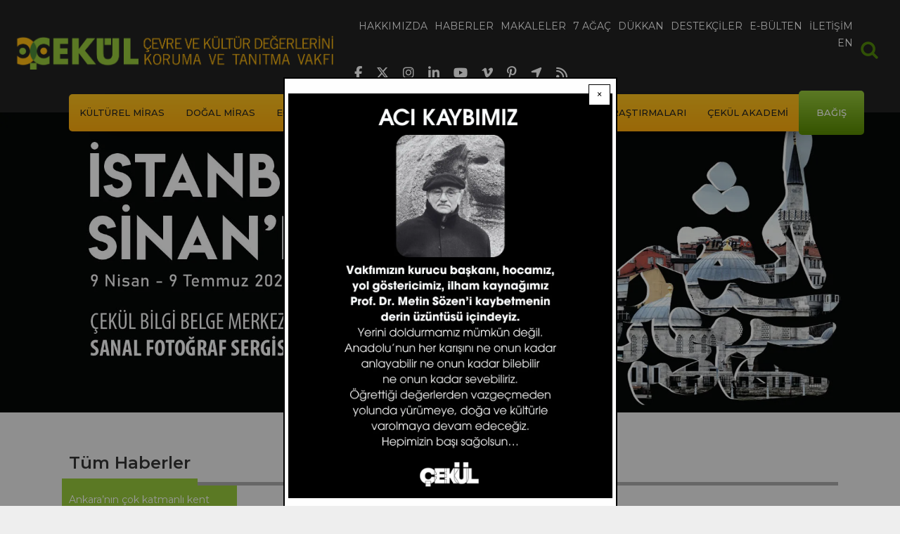

--- FILE ---
content_type: text/html; charset=UTF-8
request_url: https://www.cekulvakfi.org.tr/haber/istanbulun-sinani-fotograf-sergisi-sanal-galeride-aciliyor
body_size: 12023
content:
<!DOCTYPE html>
<html lang="tr" dir="ltr" prefix="og: https://ogp.me/ns#">
  <head>
    <meta charset="utf-8" />
<script async src="https://www.googletagmanager.com/gtag/js?id=UA-25595359-1"></script>
<script>window.dataLayer = window.dataLayer || [];function gtag(){dataLayer.push(arguments)};gtag("js", new Date());gtag("set", "developer_id.dMDhkMT", true);gtag("config", "UA-25595359-1", {"groups":"default","anonymize_ip":true,"page_placeholder":"PLACEHOLDER_page_path","allow_ad_personalization_signals":false});gtag("config", "G-S04BYYM3JH", {"groups":"default","page_placeholder":"PLACEHOLDER_page_location","allow_ad_personalization_signals":false});</script>
<meta name="description" content="&quot;İSTANBUL’UN SİNAN’I  FOTOĞRAF SERGİSİ SANAL GALERİDE AÇILIYOR&quot; İstanbul’un simge değerlerinden Mimar Sinan’ın, İstanbul’daki eserlerinden oluşan fotoğraf sergisi, 9 Nisan Cumartesi günü açılıyor. ÇEKÜL Vakfı Bilgi Belge Merkezi tarafından düzenlenen sanal sergide, Hakan Hatay’ın fotoğraflarından oluşan bir seçki yer alacak." />
<meta name="abstract" content="Sergi 9 Nisan&#039;da bağlantıdaki sayfa üzerinden ziyarete açılacaktır." />
<meta name="keywords" content="İstanbul&#039;un Sinan&#039;ı,sergi,mimar Sinan,Büyük Sinan,Sinana Saygı,Mimar Sinan Sergisi,Mimar Sinan Eserleri Sergisi,Metaverse Sergi,Metaverse,ÇEKÜL Bilgi Belge Merkezi,Mimar Sinan Araştırmaları" />
<meta name="robots" content="index, follow" />
<link rel="canonical" href="https://www.cekulvakfi.org.tr/haber/istanbulun-sinani-fotograf-sergisi-sanal-galeride-aciliyor" />
<meta name="referrer" content="no-referrer" />
<meta name="rights" content="ÇEKÜL Vakfı" />
<meta property="og:url" content="https://www.cekulvakfi.org.tr/haber/istanbulun-sinani-fotograf-sergisi-sanal-galeride-aciliyor" />
<meta property="og:title" content="İstanbul&#039;un Sinan&#039;ı Fotoğraf Sergisi Sanal Galeride Açılıyor" />
<meta property="og:description" content="Sergi 9 Nisan&#039;da bağlantıdaki sayfa üzerinden ziyarete açılacaktır." />
<meta property="og:updated_time" content="Per, 04/07/2022 - 14:33" />
<meta name="twitter:card" content="summary_large_image" />
<meta name="twitter:description" content="Sergi 9 Nisan&#039;da bağlantıdaki sayfa üzerinden ziyarete açılacaktır." />
<meta name="twitter:site" content="@cekulvakfi" />
<meta name="twitter:title" content="İstanbul&#039;un Sinan&#039;ı Fotoğraf Sergisi Sanal Galeride Açılıyor" />
<meta name="twitter:site:id" content="235624625" />
<meta name="twitter:creator:id" content="235624625" />
<meta name="twitter:creator" content="@cekulvakfi" />
<meta name="twitter:image:alt" content="İstanbul&#039;un Sinan&#039;ı Fotoğraf Sergisi Sanal Galeride Açılıyor" />
<meta name="Generator" content="Drupal 10 (https://www.drupal.org)" />
<meta name="MobileOptimized" content="width" />
<meta name="HandheldFriendly" content="true" />
<meta name="viewport" content="width=device-width, initial-scale=1, shrink-to-fit=no" />
<meta http-equiv="x-ua-compatible" content="ie=edge" />
<link rel="icon" href="/themes/custom/oirrab/images/mini-logo.png" type="image/png" />
<script>window.a2a_config=window.a2a_config||{};a2a_config.callbacks=[];a2a_config.overlays=[];a2a_config.templates={};</script>

    <title>İstanbul&#039;un Sinan&#039;ı Fotoğraf Sergisi Sanal Galeride Açılıyor | ÇEKÜL</title>
    <link rel="stylesheet" media="all" href="/sites/default/files/css/css_je67J5B6gg2NpWOdfiHeD-2sjeZAa1jMhIpJEvxrdAc.css?delta=0&amp;language=tr&amp;theme=oirrab&amp;include=[base64]" />
<link rel="stylesheet" media="all" href="/sites/default/files/css/css_MJ5GN9N1zwigo7_ahTQVuD0EeVX9haa3-GF2mAUUji4.css?delta=1&amp;language=tr&amp;theme=oirrab&amp;include=[base64]" />
<link rel="stylesheet" media="all" href="//cdnjs.cloudflare.com/ajax/libs/font-awesome/6.6.0/css/all.min.css" />
<link rel="stylesheet" media="all" href="/sites/default/files/css/css_ozCzlTa9kP4ql7A0_ZPEZJvIfQ0KD4guVOyPe6oLUPg.css?delta=3&amp;language=tr&amp;theme=oirrab&amp;include=[base64]" />

    
  </head>
  <body class="layout-one-sidebar layout-sidebar-first page-node-2509 path-node node--type-article">
    <a href="#main-content" class="visually-hidden-focusable">
      Ana içeriğe atla
    </a>
    
      <div class="dialog-off-canvas-main-canvas" data-off-canvas-main-canvas>
    
<div id="page-wrapper">
  <div id="page">
        <header id="header" class="header" role="banner" aria-label="Site Başlığı">
                        <nav class="navbar navbar-dark navbar-expand-md cekul-header" id="navbar-main">
                  <a href="/" title="Ana Sayfa" rel="home" class="navbar-brand">
          <img src="/themes/custom/oirrab/images/Cekul_Logo.png" alt="Ana Sayfa" class="img-fluid d-inline-block align-top" />
      </a>


                              <div class="primary-menu-container">
                  <div class="button-collapse-container">
                    <button class="navbar-toggler collapsed" type="button" data-bs-toggle="collapse" data-bs-target="#CollapsingNavbar" aria-controls="CollapsingNavbar" aria-expanded="false" aria-label="Toggle navigation"><span class="navbar-toggler-icon"></span></button>
                  </div>
                  <div class="collapse navbar-collapse justify-content-end" id="CollapsingNavbar">
                      <nav role="navigation" aria-labelledby="block-oirrab-main-menu-menu" id="block-oirrab-main-menu" class="block block-menu navigation menu--main">
            
  <h2 class="visually-hidden" id="block-oirrab-main-menu-menu">Ana gezinti menüsü</h2>
  

        
							<ul class="clearfix nav navbar-nav">
				    			<li>
				<a href="/hakkimizda">
					<span data-hover="Hakkımızda">Hakkımızda</span>
				</a>
			</li>
		    			<li>
				<a href="/haberler">
					<span data-hover="Haberler">Haberler</span>
				</a>
			</li>
		    			<li>
				<a href="/makaleler">
					<span data-hover="Makaleler">Makaleler</span>
				</a>
			</li>
		    			<li>
				<a href="https://7agac.cekulvakfi.org.tr/">
					<span data-hover="7 Ağaç">7 Ağaç</span>
				</a>
			</li>
		    			<li>
				<a href="/proje/cekul-dukkan">
					<span data-hover="Dükkan">Dükkan</span>
				</a>
			</li>
		    			<li>
				<a href="/destekcilerimiz">
					<span data-hover="Destekçiler">Destekçiler</span>
				</a>
			</li>
		    			<li>
				<a href="/bultenkayit">
					<span data-hover="E-Bülten">E-Bülten</span>
				</a>
			</li>
		    			<li>
				<a href="/iletisim">
					<span data-hover="İletişim">İletişim</span>
				</a>
			</li>
		    			<li>
				<a href="/we-exist-through-nature-and-culture">
					<span data-hover="EN">EN</span>
				</a>
			</li>
					</ul>
	


  </nav>


                  </div>
                  <div class="header-social-media">
                    <ul>
                      <li>
                        <a href="https://www.facebook.com/cekulvakfi" target="_blank">
                          <i class="fab fa-facebook-f"></i>
                        </a>
                      </li>
                      <li>
                        <a href="https://twitter.com/cekulvakfi" target="_blank">
                          <i class="fab fa-x-twitter"></i>
                        </a>
                      </li>
                      <li>
                        <a href="https://www.instagram.com/cekul/" target="_blank">
                          <i class="fab fa-instagram"></i>
                        </a>
                      </li>
                      <li>
                        <a href="https://www.linkedin.com/company/cekulvakfi/" target="_blank">
                          <i class="fab fa-linkedin-in"></i>
                        </a>
                      </li>
                      <li>
                        <a href="https://www.youtube.com/c/%C3%87EK%C3%9CLVakf%C4%B1" target="_blank">
                          <i class="fab fa-youtube"></i>
                        </a>
                      </li>
                      <li>
                        <a href="https://vimeo.com/cekulvakfi" target="_blank">
                          <i class="fab fa-vimeo-v"></i>
                        </a>
                      </li>
                      <li>
                        <a href="https://tr.pinterest.com/cekulvakfi/" target="_blank">
                          <i class="fab fa-pinterest-p"></i>
                        </a>
                      </li>
                      <li>
                        <a href="https://www.google.com/search?q=cekulvakfimerkez" target="_blank">
                          <i class="fas fa-location-arrow"></i>
                        </a>
                      </li>
                      <li>
                        <a href="https://www.cekulvakfi.org.tr/rss" target="_blank">
                          <i class="fas fa-rss"></i>
                        </a>
                      </li>
                    </ul>
                  </div>
                </div>
                            <div class="main-search">
                <form action="/search/node" id="header-small-search" method="get">
                  <label for="searchcss" class="visually-hidden">Arama</label>
                  <input type="search" id="searchcss" name="keys" aria-label="Arama" placeholder="Arama">
                    <div pseudo="-webkit-input-placeholder" id="placeholder" style="display: none !important;">Arama</div>
                    <div id="text-field-container" pseudo="-webkit-textfield-decoration-container" style="unicode-bidi: normal;">
                      <div id="editing-view-port"><div>
                        </div></div>
                      <div pseudo="-webkit-search-cancel-button" id="search-clear" style="opacity: 0; pointer-events: none;"></div>
                    </div>
                  </input>
                </form>
              </div>
          </nav>
                          <nav class="navbar navbar-dark bg-transparent cekul-secondary-menu-container container " id="navbar-top">
            <div class="cekul-secondary-menu">
              <div class="button-secondary-container">
                <button class="navbar-toggler collapsed" type="button" data-bs-toggle="collapse" data-bs-target="#CollapsingSecondaryNavbar" aria-controls="CollapsingSecondaryNavbar" aria-expanded="false" aria-label="Toggle navigation"><span class="toggler">☰ Menü</span></button>
              </div>
              <div class="cekul-secondary-menu-inner collapse navbar-collapse justify-content-end" id="CollapsingSecondaryNavbar">
                  <nav role="navigation" aria-labelledby="block-oirrab-projeler-2-menu" id="block-oirrab-projeler-2" class="block block-menu navigation menu--menu-projeler-menusu">
            
  <h2 class="visually-hidden" id="block-oirrab-projeler-2-menu">Projeler</h2>
  

        
                  <ul class="clearfix nav" data-component-id="bootstrap_barrio:menu">
                    <li class="nav-item menu-item--collapsed">
                <a href="/proje/cekulun-kulturel-miras-anlayisi" class="nav-link nav-link--proje-cekulun-kulturel-miras-anlayisi" data-drupal-link-system-path="node/902">Kültürel Miras</a>
              </li>
                <li class="nav-item menu-item--collapsed">
                <a href="/proje/cekulun-dogal-miras-anlayisi" class="nav-link nav-link--proje-cekulun-dogal-miras-anlayisi" data-drupal-link-system-path="node/916">Doğal Miras</a>
              </li>
                <li class="nav-item menu-item--collapsed">
                <a href="/proje/cekul-bilgi-agaci" class="nav-link nav-link--proje-cekul-bilgi-agaci" data-drupal-link-system-path="node/923">Eğitim</a>
              </li>
                <li class="nav-item menu-item--collapsed">
                <a href="/proje/cekul-ve-orgutlenme" class="nav-link nav-link--proje-cekul-ve-orgutlenme" data-drupal-link-system-path="node/924">Örgütlenme</a>
              </li>
                <li class="nav-item menu-item--collapsed">
                <a href="/proje/cekul-bilgi-belge-merkezi" class="nav-link nav-link--proje-cekul-bilgi-belge-merkezi" data-drupal-link-system-path="node/943">Bilgi Belge Merkezi</a>
              </li>
                <li class="nav-item menu-item--collapsed">
                <a href="/proje/anadolu-arastirmalari" class="nav-link nav-link--proje-anadolu-arastirmalari" data-drupal-link-system-path="node/900">Anadolu Araştırmaları</a>
              </li>
                <li class="nav-item menu-item--collapsed">
                <a href="/proje/cekul-akademi" class="nav-link nav-link--proje-cekul-akademi" data-drupal-link-system-path="node/1128">ÇEKÜL Akademi</a>
              </li>
                <li class="nav-item">
                <a href="/bagis" class="last nav-link nav-link--bagis" target="_self" data-drupal-link-system-path="node/1779">Bağış</a>
              </li>
        </ul>
  



  </nav>


              </div>
            </div>
          </nav>
                  </header>
          <div class="highlighted">
        <aside class="container section clearfix" role="complementary">
            <div data-drupal-messages-fallback class="hidden"></div>


        </aside>
      </div>
        <div id="main-wrapper" class="layout-main-wrapper clearfix">
              <div id="main" class="main-container">
          <div class="row-offcanvas row-offcanvas-left clearfix">
            <div class="hero-image-container">
                                                                              <img src="/sites/default/files/styles/1920x640/public/istanbulun-sinani-fotograf-sergisi-sanal-galeride-aciliyor.jpg.webp?itok=ToIzFWQb" alt="İstanbul&#039;un Sinan&#039;ı Fotoğraf Sergisi Sanal Galeride Açılıyor" />
                          </div>
            <div class="node-main-container container-lg">
              <div class="row row-offcanvas row-offcanvas-left clearfix">
                <main class="main-content node-main-col col-lg-9 order-lg-3" id="content" role="main">
                  <section class="section">
                    <a href="#main-content" id="main-content" tabindex="-1"></a>
                      <div class="main-content-container">
                        <div class="node-page-content-row row">
                          <div class="node-page-content-col col">
                              

<article data-history-node-id="2509" class="node node--type-article node--view-mode-full clearfix">
  <header>
    
      <h1 class="node__title">
        <span class="field field--name-title field--type-string field--label-hidden">İstanbul&#039;un Sinan&#039;ı Fotoğraf Sergisi Sanal Galeride Açılıyor</span>

      </h1>
    
      <div class="node__meta">
        23.03.2022
        
      </div>
  </header>
  <div class="node__content clearfix">
          <div class="node-body">
            <div class="clearfix text-formatted field field--name-body field--type-text-with-summary field--label-hidden field__item"><p><a href="https://www.cekulvakfi.org.tr/proje/istanbulun-sinani-sanal-fotograf-sergisi" target="_blank"><u><strong>Sergi 9 Nisan'da bağlantıdaki sayfa üzerinden ziyarete açılacaktır.</strong></u></a></p>

<p><iframe frameborder="0" height="315" src="https://www.youtube.com/embed/6tjJXLL90RM" title="YouTube video player" width="560"></iframe></p>

<p><strong>İstanbul’un simge değerlerinden Mimar Sinan’ın, İstanbul’daki eserlerinden oluşan fotoğraf sergisi, 9 Nisan Cumartesi günü açılıyor. ÇEKÜL Vakfı Bilgi Belge Merkezi tarafından düzenlenen sanal sergide, Hakan Hatay’ın fotoğraflarından oluşan bir seçki yer alacak. </strong></p>

<p><strong>Metaverse üzerindeki ilk Mimar Sinan fotoğraf sergisi 9 Nisan’da açılıyor. Sergi, ÇEKÜL Vakfı Bilgi Belge Merkezinin www.cekulvakfi.org.tr adresindeki sayfasında yayınlanacak sanal galeri linki ile herkesin erişimine açık ve ücretsiz olarak izlenebilecek.</strong></p>

<p>Sadece ait olduğu döneme değil yüzyıllara damgasını vuran, Osmanlı İmparatorluğunun sayısız kentinde köprü, cami, medrese, han, kervansaray gibi pek çok esere imza atan Mimar Sinan’ın İstanbul’daki eserlerinin fotoğrafları, ÇEKÜL Vakfı Bilgi Belge Merkezinin düzenlediği sanal bir sergiyle 9 Nisan Mimar Sinan’ı Anma ve Mimarlar Gününde izleyiciyle buluşacak.&nbsp; Mimar Sinan’ın İstanbul’daki eserleri, sergide dört gezi rotası eşliğinde anlatılacak. Beşiktaş’tan Üsküdar’a, Sultanahmet’ten Azapkapı’ya, Haseki’den Haliç kıyılarına ve su yapılarına toplam 37 eserin, 45 fotoğrafı yer alacak.</p>

<p>1990 yılında ÇEKÜL Vakfının Mimar Sinan’ın simge isminden yola çıkarak başlattığı “Sinan’a Saygı Projesi”; ÇEKÜL Bilgi Belge Merkezi çatısı altında oluşturulan koleksiyon, Mimar Sinan’la ilgili kitapların yer aldığı kitaplık, tüm eserlerinin fotoğraf ve bilgilerini içeren web sitesi ile devam ediyor. Anadolu’dan Balkanlara uzanan gezi rotaları ve sergiye konu olan Hakan Hatay’ın fotoğrafları da bu koleksiyonun önemli bir parçası olarak öne çıkıyor.&nbsp;</p>

<h2><strong>Metaverse üzerindeki ilk Mimar Sinan fotoğraf sergisi</strong></h2>

<p>9 Nisan’da, ÇEKÜL Vakfı Bilgi Belge Merkezinin <a href="https://www.cekulvakfi.org.tr" style="color:#0563c1; text-decoration:underline">www.cekulvakfi.org.tr</a> adresindeki sayfasından sanal galerinin linki herkesin erişimine ücretsiz olarak açılacak. <strong>Metaverse üzerindeki ilk Mimar Sinan fotoğraf sergisi olma özelliği taşıyan İstanbul’un Sinan’ı, 3 boyutlu gözlükle de gezilebiliyor. Sergi, izleyicilerini sanal serginin rehberliğinde kent sokaklarına davet ederken, Metaverse evreninde yaratılan rotalar aracılığıyla, eserlerin yüzyıllar öncesinde kentle kurduğu organik ilişkinin günümüzdeki anlam coğrafyasının araştırılmasına da olanak sunuyor. </strong>Sergide, çarpık kentleşmenin Mimar Sinan eserlerine etkisinin sanal ortamda deneyimlenmesi hedefleniyor. İstanbul silüetinin mihenk taşı olan bu eserlerin tarihçesi ve günümüzdeki durumlarının anlatıldığı açıklama metinlerine bir sesli rehber de eşlik ediyor. Sergi sonunda yer alan ankette izleyicilerden deneyimlerini paylaşmaları isteniyor.&nbsp;&nbsp;</p>

<p>Sergideki fotoğraflardan hazırlanan posterlere ise ÇEKÜL Vakfının online mağazası olan ÇEKÜL Dükkandan (<a href="http://www.cekuldukkan.org" style="color:#0563c1; text-decoration:underline">www.cekuldukkan.org</a>) ulaşmak mümkün. İzleyiciler, poster baskılardan satın alarak ÇEKÜL Bilgi Belge Merkezi koleksiyonunun zenginleşmesine katkıda bulunabilecek.</p>

<p><strong>ÇEKÜL BİLGİ BELGE MERKEZİ HAKKINDA:</strong></p>

<p>ÇEKÜL Anadolu Araştırmaları bünyesinde yer alan Bilgi ve Belge Merkezi, Türkiye'nin doğa, tarih, mimarlık ve kültür alanında uzmanlaşmış arşiv, kütüphane, araştırma, eğitim ve yayın birimidir. ÇEKÜL Vakfı Koleksiyonu, Sinan’a Saygı Kitaplığı, Anadolu Kent Arşivi ve Prof. Dr. Metin Sözen Özel Arşivi olmak üzere 4 bölümden oluşan Bilgi Belge Merkezinde, sayısı 56 bine ulaşan materyal bulunuyor. ÇEKÜL Bilgi Belge Merkezi arşivcilik, kütüphanecilik ve bibliyografik danışma hizmetleri ile çevre ve kültür alanında yapılacak çalışmalarda Türkiye’nin önde gelen başvuru merkezlerindendir. <a href="https://www.cekulvakfi.org.tr/proje/bilgi-belge-merkezi" style="color:#0563c1; text-decoration:underline">https://www.cekulvakfi.org.tr/proje/bilgi-belge-merkezi</a></p>

<p><strong>SİNAN’A SAYGI PROJESİ KOLEKSİYONU</strong></p>

<p>Mimar Sinan’ın simge isminden hareketle hazırlanan projenin koleksiyonunda, yazmalarda adı geçen 400’den fazla eseri içeren Mimar Sinan Envanteri bulunuyor. Koleksiyon, ÇEKÜL Bilgi Belge Merkezinin en önemli koleksiyonlarından biridir. Mimar Sinan’ın hayatı ve eserlerini inceleyen kitap, makale ve fotoğraflardan oluşur.</p>

<p><span style="font-size:11pt"><span style="font-family:&quot;Calibri&quot;,sans-serif"><a href="http://katalogtarama.cekulvakfi.org.tr/" style="color:#0563c1; text-decoration:underline">http://katalogtarama.cekulvakfi.org.tr/</a> </span></span></p>

<p>&nbsp;</p>

<p>&nbsp;</p>

<p>&nbsp;</p>
</div>
      </div>
               
    

<span class="a2a_kit a2a_kit_size_32 addtoany_list" data-a2a-url="https://www.cekulvakfi.org.tr/haber/istanbulun-sinani-fotograf-sergisi-sanal-galeride-aciliyor" data-a2a-title="İstanbul&#039;un Sinan&#039;ı Fotoğraf Sergisi Sanal Galeride Açılıyor"><a class="a2a_button_facebook"></a><a class="a2a_button_x"></a><a class="a2a_button_linkedin"></a></span>

  </div>
</article>


                          </div>
                        </div>
                      </div>
                  </section>
                </main>
                <div class="node-list-header-container col-lg-12 order-lg-1">
                  <div class="node-list-header-row row">
                    <div class="node-list-header-col col">
                      <div class="node-list-header">
                        <h2 class="node-list-header-text">Tüm Haberler</h2>
                      </div>
                    </div>
                  </div>
                </div>
                                  <div class="sidebar_first sidebar order-lg-2 node-sidebar col-lg-3" id="sidebar_first">
                    <aside class="section" role="complementary">
                        <div class="views-element-container block block-views block-views-blocknews-block-4" id="block-oirrab-views-block-news-block-4">
  
    
      <div class="content">
      <div><div class="views-list view view-news view-id-news view-display-id-block_4 js-view-dom-id-46973806716239c14f771cd06f9936120f02b20b8d4ad6b97e6ac736390a8293">
  
    
      
      <div class="view-content">
          <div class="views-row">
    <div class="views-field views-field-nothing"><span class="field-content"><div class="last-news-list-container">
   <a href="/haber/ankaranin-cok-katmanli-kent-yapisinda-koruma">
      <h3 class="last-news-list-title">Ankara’nın çok katmanlı kent yapısında koruma</h3>
      <div class="last-news-list-date"><time datetime="2025-12-19T16:06:59+03:00" class="datetime">19.12.2025</time>
</div>
   </a>
</div>
</span></div>
  </div>
    <div class="views-row">
    <div class="views-field views-field-nothing"><span class="field-content"><div class="last-news-list-container">
   <a href="/haber/cocuklar-doga-atolyelerinde-bulustu">
      <h3 class="last-news-list-title">Çocuklar doğa atölyelerinde buluştu</h3>
      <div class="last-news-list-date"><time datetime="2025-12-01T13:01:34+03:00" class="datetime">01.12.2025</time>
</div>
   </a>
</div>
</span></div>
  </div>
    <div class="views-row">
    <div class="views-field views-field-nothing"><span class="field-content"><div class="last-news-list-container">
   <a href="/haber/mentesede-tarihi-kentler-birligi-alan-egitimi">
      <h3 class="last-news-list-title">Menteşe’de Tarihi Kentler Birliği Alan Eğitimi</h3>
      <div class="last-news-list-date"><time datetime="2025-11-24T14:43:03+03:00" class="datetime">24.11.2025</time>
</div>
   </a>
</div>
</span></div>
  </div>
    <div class="views-row">
    <div class="views-field views-field-nothing"><span class="field-content"><div class="last-news-list-container">
   <a href="/haber/gaziantep-sehitkamilde-kentimin-oykusu-ogretmen-programi-basladi">
      <h3 class="last-news-list-title">Gaziantep Şehitkamil’de Kentimin Öyküsü Öğretmen Programı başladı</h3>
      <div class="last-news-list-date"><time datetime="2025-10-31T19:13:55+03:00" class="datetime">31.10.2025</time>
</div>
   </a>
</div>
</span></div>
  </div>
    <div class="views-row">
    <div class="views-field views-field-nothing"><span class="field-content"><div class="last-news-list-container">
   <a href="/haber/cekul-gelecek-akademisi-edirnede">
      <h3 class="last-news-list-title">ÇEKÜL Gelecek Akademisi Edirne’de</h3>
      <div class="last-news-list-date"><time datetime="2025-10-31T18:45:47+03:00" class="datetime">31.10.2025</time>
</div>
   </a>
</div>
</span></div>
  </div>
    <div class="views-row">
    <div class="views-field views-field-nothing"><span class="field-content"><div class="last-news-list-container">
   <a href="/haber/cekul-kultur-elcileri-sehitkamil-kentimin-oykusu-egitim-programi-protokolu-torenle-imzalandi">
      <h3 class="last-news-list-title">ÇEKÜL Kültür Elçileri: Şehitkamil Kentimin Öyküsü eğitim programı protokolü törenle imzalandı</h3>
      <div class="last-news-list-date"><time datetime="2025-09-18T11:44:03+03:00" class="datetime">18.09.2025</time>
</div>
   </a>
</div>
</span></div>
  </div>
    <div class="views-row">
    <div class="views-field views-field-nothing"><span class="field-content"><div class="last-news-list-container">
   <a href="/haber/yanan-alanlarda-fidan-dikiminde-acele-edilmemeli">
      <h3 class="last-news-list-title">Yanan alanlarda fidan dikiminde acele edilmemeli</h3>
      <div class="last-news-list-date"><time datetime="2025-09-17T13:10:21+03:00" class="datetime">17.09.2025</time>
</div>
   </a>
</div>
</span></div>
  </div>
    <div class="views-row">
    <div class="views-field views-field-nothing"><span class="field-content"><div class="last-news-list-container">
   <a href="/haber/motorhane-kultur-agi-projesi-basariyla-tamamlandi">
      <h3 class="last-news-list-title">Motorhane Kültür Ağı Projesi başarıyla tamamlandı</h3>
      <div class="last-news-list-date"><time datetime="2025-09-15T21:09:26+03:00" class="datetime">15.09.2025</time>
</div>
   </a>
</div>
</span></div>
  </div>
    <div class="views-row">
    <div class="views-field views-field-nothing"><span class="field-content"><div class="last-news-list-container">
   <a href="/haber/selimiye-camisi-ozgun-haliyle-korunmalidir">
      <h3 class="last-news-list-title">Selimiye Camisi özgün haliyle korunmalıdır</h3>
      <div class="last-news-list-date"><time datetime="2025-09-12T16:55:44+03:00" class="datetime">12.09.2025</time>
</div>
   </a>
</div>
</span></div>
  </div>
    <div class="views-row">
    <div class="views-field views-field-nothing"><span class="field-content"><div class="last-news-list-container">
   <a href="/haber/cekul-bilgi-agacinin-ogretmen-egitimi-programlari-basliyor">
      <h3 class="last-news-list-title">ÇEKÜL Bilgi Ağacı’nın öğretmen eğitimi programları başlıyor</h3>
      <div class="last-news-list-date"><time datetime="2025-08-27T17:57:02+03:00" class="datetime">27.08.2025</time>
</div>
   </a>
</div>
</span></div>
  </div>

    </div>
  
      
								
	<nav aria-label="pagination-heading">
		<h4 id="pagination-heading" class="visually-hidden">Sayfalama</h4>
		<ul
			class="custom-pagination js-pager__items">
																																	<li class="page-item current-page-item">


													<span class="page-link">1&nbsp;/&nbsp;132</span>
												</li>
																																																																																						<li class="page-item">
					<a href="?page=1" title="Sonraki sayfaya git" rel="next"  class="page-link">
						<span aria-hidden="true">›</span>
						<span class="visually-hidden">Sonraki sayfa</span>
					</a>
				</li>
																		</ul>
	</nav>

          </div>
</div>

    </div>
  </div>


                    </aside>
                  </div>
                                                  <div class="related-list-container col-md-12 order-md-4">
                    <div class="block-title">
                      <span class="block-title-inner">İLGİLİ HABERLER</span>
                    </div>
                    <div class="list-page-list row">
                      <div class="list-page-col col">
                        <div class="views-element-container"><div class="views-list view view-news view-id-news view-display-id-block_5 js-view-dom-id-5e8fdc7943704a4881ae1e356496c7faa91908bcc83ec007104be0bd2a79f6db">
  
    
      
      <div class="view-content">
          <div class="views-row">
    <div class="views-field views-field-nothing"><span class="field-content"><div class="list-card-container">
   <a href="/haber/koramaz-vadisinde-cekul-vakfinin-izleri-agirnasta-kulturel-miras-muzeyle-bulustu">
      <div class="list-card-date"><time datetime="2025-05-18T03:10:33+03:00" class="datetime">18.05.2025</time>
</div>
      <div class="list-card-img">  <img loading="lazy" src="/sites/default/files/styles/haberler_makaleler_liste_768x384/public/2025-05/webbanner.jpg.webp?itok=MU7Tv-ay" width="768" height="384" alt="Koramaz Vadisi’nde ÇEKÜL Vakfı’nın İzleri: Ağırnas’ta Kültürel Miras Müzeyle Buluştu" class="image-style-haberler-makaleler-liste-768x384" />


</div>
      <div class="list-card-title">Koramaz Vadisi’nde ÇEKÜL Vakfı’nın İzleri: Ağırnas’ta Kültürel Miras Müzeyle Buluştu</div>
   </a>
</div>
</span></div>
  </div>
    <div class="views-row">
    <div class="views-field views-field-nothing"><span class="field-content"><div class="list-card-container">
   <a href="/haber/kutuphane-haftasinin-60inci-yilini-tarihi-cekul-evinde-birlikte-kutladik">
      <div class="list-card-date"><time datetime="2024-03-29T17:29:45+03:00" class="datetime">29.03.2024</time>
</div>
      <div class="list-card-img">  <img loading="lazy" src="/sites/default/files/styles/haberler_makaleler_liste_768x384/public/haber/kutuphane-haftasinin-60inci-yilini-tarihi-cekul-evinde-birlikte-kutladik.jpg.webp?itok=AcoG7jdN" width="768" height="384" alt="Kütüphane Haftasının 60’ıncı yılını tarihi ÇEKÜL Evi&#039;nde birlikte kutladık! " class="image-style-haberler-makaleler-liste-768x384" />


</div>
      <div class="list-card-title">Kütüphane Haftasının 60’ıncı yılını tarihi ÇEKÜL Evi&#039;nde birlikte kutladık! </div>
   </a>
</div>
</span></div>
  </div>
    <div class="views-row">
    <div class="views-field views-field-nothing"><span class="field-content"><div class="list-card-container">
   <a href="/haber/2023te-410-envanter-kaydettik">
      <div class="list-card-date"><time datetime="2024-03-01T14:59:54+03:00" class="datetime">01.03.2024</time>
</div>
      <div class="list-card-img">  <img loading="lazy" src="/sites/default/files/styles/haberler_makaleler_liste_768x384/public/haber/2023te-410-envanter-kaydettik.jpg.webp?itok=Yb6BIPKs" width="768" height="384" alt="2023’te 410 Envanter Kaydettik" class="image-style-haberler-makaleler-liste-768x384" />


</div>
      <div class="list-card-title">2023’te 410 Envanter Kaydettik</div>
   </a>
</div>
</span></div>
  </div>
    <div class="views-row">
    <div class="views-field views-field-nothing"><span class="field-content"><div class="list-card-container">
   <a href="/haber/galatasaray-universitesi-cekul-evinde">
      <div class="list-card-date"><time datetime="2023-12-12T14:19:35+03:00" class="datetime">12.12.2023</time>
</div>
      <div class="list-card-img">  <img loading="lazy" src="/sites/default/files/styles/haberler_makaleler_liste_768x384/public/haber/galatasaray-universitesi-cekul-evinde.jpg.webp?itok=HsmgEk1L" width="768" height="384" alt="Galatasaray Üniversitesi ÇEKÜL Evinde" class="image-style-haberler-makaleler-liste-768x384" />


</div>
      <div class="list-card-title">Galatasaray Üniversitesi ÇEKÜL Evinde</div>
   </a>
</div>
</span></div>
  </div>
    <div class="views-row">
    <div class="views-field views-field-nothing"><span class="field-content"><div class="list-card-container">
   <a href="/haber/sinani-yazmak">
      <div class="list-card-date"><time datetime="2023-12-02T14:45:25+03:00" class="datetime">02.12.2023</time>
</div>
      <div class="list-card-img">  <img loading="lazy" src="/sites/default/files/styles/haberler_makaleler_liste_768x384/public/haber/sinani-yazmak.jpg.webp?itok=ab7x4mLb" width="768" height="384" alt="Sinan’ı Yazmak " class="image-style-haberler-makaleler-liste-768x384" />


</div>
      <div class="list-card-title">Sinan’ı Yazmak </div>
   </a>
</div>
</span></div>
  </div>
    <div class="views-row">
    <div class="views-field views-field-nothing"><span class="field-content"><div class="list-card-container">
   <a href="/haber/kayseride-2-bin-yillik-yer-alti-sehri-bulundu">
      <div class="list-card-date"><time datetime="2023-11-14T11:49:13+03:00" class="datetime">14.11.2023</time>
</div>
      <div class="list-card-img">  <img loading="lazy" src="/sites/default/files/styles/haberler_makaleler_liste_768x384/public/haber/kayseride-2-bin-yillik-yer-alti-sehri-bulundu.jpg.webp?itok=c3LN9r2D" width="768" height="384" alt="Kayseri’de 2 Bin Yıllık Yer Altı Şehri Bulundu" class="image-style-haberler-makaleler-liste-768x384" />


</div>
      <div class="list-card-title">Kayseri’de 2 Bin Yıllık Yer Altı Şehri Bulundu</div>
   </a>
</div>
</span></div>
  </div>

    </div>
  
      
								
	<nav aria-label="pagination-heading--3">
		<h4 id="pagination-heading--3" class="visually-hidden">Sayfalama</h4>
		<ul
			class="custom-pagination js-pager__items">
																																	<li class="page-item current-page-item">


													<span class="page-link">1&nbsp;/&nbsp;6</span>
												</li>
																																																										<li class="page-item">
					<a href="?page=1" title="Sonraki sayfaya git" rel="next"  class="page-link">
						<span aria-hidden="true">›</span>
						<span class="visually-hidden">Sonraki sayfa</span>
					</a>
				</li>
																		</ul>
	</nav>

          </div>
</div>

                      </div>
                    </div>
                  </div>
                              </div>
            </div>
          </div>
        </div>
          </div>
    <footer class="site-footer">
			<div class="container">
							<div class="site-footer__top row clearfix">
					<div class="site-footer-top-col1 col-lg-7">
						<div class="site-footer-top-col1-row row">
							<div class="site-footer-top-col1-row-col1 col-md-6">  <section class="row region region-footer-first">
    <nav role="navigation" aria-labelledby="block-oirrab-footermenu1-menu" id="block-oirrab-footermenu1" class="block block-menu navigation menu--menu-footer-menu-1">
            
  <h2 class="visually-hidden" id="block-oirrab-footermenu1-menu">Footer menu 1</h2>
  

        
                  <ul class="clearfix nav" data-component-id="bootstrap_barrio:menu">
                    <li class="nav-item">
                <a href="/" class="nav-link nav-link--" data-drupal-link-system-path="&lt;front&gt;">Ana sayfa</a>
              </li>
                <li class="nav-item">
                <a href="/hakkimizda" class="nav-link nav-link--hakkimizda" data-drupal-link-system-path="node/7">Hakkımızda</a>
              </li>
                <li class="nav-item">
                <a href="/haberler" class="nav-link nav-link--haberler" data-drupal-link-system-path="haberler">Haberler</a>
              </li>
                <li class="nav-item">
                <a href="/makaleler" class="nav-link nav-link--makaleler" data-drupal-link-system-path="node/2746">Makaleler</a>
              </li>
                <li class="nav-item">
                <a href="http://www.7agac.org" class="nav-link nav-link-http--www7agacorg">7 Ağaç</a>
              </li>
                <li class="nav-item">
                <a href="/bultenkayit" class="nav-link nav-link--bultenkayit" data-drupal-link-system-path="node/1768">E-Bülten</a>
              </li>
                <li class="nav-item">
                <a href="/iletisim" class="nav-link nav-link--iletisim" data-drupal-link-system-path="node/895">İletişim</a>
              </li>
                <li class="nav-item">
                <a href="/6698-sayili-kisisel-verilerin-korunmasi-kanunu-uyarinca-aydinlatma-metni" class="nav-link nav-link-__698-sayili-kisisel-verilerin-korunmasi-kanunu-uyarinca-aydinlatma-metni" data-drupal-link-system-path="node/2132">Kişisel Verilerin Korunması Kanunu</a>
              </li>
                <li class="nav-item">
                <a href="/surdurulebilir-kalkinma-hedefleri" class="nav-link nav-link--surdurulebilir-kalkinma-hedefleri" data-drupal-link-system-path="node/2249">Sürdürülebilir Kalkınma Hedefleri</a>
              </li>
                <li class="nav-item">
                <a href="https://www.cekulvakfi.org.tr/rapor/Ba%C4%9F%C4%B1%C5%9F%C3%A7%C4%B1%20Haklar%C4%B1%20Beyannamesi.pdf" class="nav-link nav-link-https--wwwcekulvakfiorgtr-rapor-bac49fc4b1c59fc3a7c4b120haklarc4b120beyannamesipdf">Açık Açık Bağışçı Hakları Beyannamesi</a>
              </li>
                <li class="nav-item">
                <a href="/sitemap" class="nav-link nav-link--sitemap" data-drupal-link-system-path="sitemap">Site Haritası</a>
              </li>
        </ul>
  



  </nav>

  </section>
</div>
							<div class="site-footer-top-col1-row-col2 col-md-6">  <section class="row region region-footer-second">
    <nav role="navigation" aria-labelledby="block-oirrab-footermenu2-menu" id="block-oirrab-footermenu2" class="block block-menu navigation menu--menu-footer-menu-2">
            
  <h2 class="visually-hidden" id="block-oirrab-footermenu2-menu">Footer menu 2</h2>
  

        
                  <ul class="clearfix nav" data-component-id="bootstrap_barrio:menu">
                    <li class="nav-item">
                <a href="https://www.7agac.org" class="nav-link nav-link-https--www7agacorg">7 Ağaç</a>
              </li>
                <li class="nav-item">
                <a href="/proje/cekulun-kulturel-miras-anlayisi" class="nav-link nav-link--proje-cekulun-kulturel-miras-anlayisi" data-drupal-link-system-path="node/902">Kültürel Miras</a>
              </li>
                <li class="nav-item">
                <a href="/proje/cekulun-dogal-miras-anlayisi" class="nav-link nav-link--proje-cekulun-dogal-miras-anlayisi" data-drupal-link-system-path="node/916">Doğal Miras</a>
              </li>
                <li class="nav-item">
                <a href="/proje/cekul-bilgi-agaci" class="nav-link nav-link--proje-cekul-bilgi-agaci" data-drupal-link-system-path="node/923">Eğitim</a>
              </li>
                <li class="nav-item">
                <a href="/proje/cekul-ve-orgutlenme" class="nav-link nav-link--proje-cekul-ve-orgutlenme" data-drupal-link-system-path="node/924">Örgütlenme</a>
              </li>
                <li class="nav-item">
                <a href="/proje/anadolu-arastirmalari" class="nav-link nav-link--proje-anadolu-arastirmalari" data-drupal-link-system-path="node/900">Anadolu Araştırmaları</a>
              </li>
                <li class="nav-item">
                <a href="/proje/cekul-bilgi-belge-merkezi" class="nav-link nav-link--proje-cekul-bilgi-belge-merkezi" data-drupal-link-system-path="node/943">Kütüphane</a>
              </li>
                <li class="nav-item">
                <a href="/proje/cekul-akademi" class="nav-link nav-link--proje-cekul-akademi" data-drupal-link-system-path="node/1128">ÇEKÜL Akademi</a>
              </li>
                <li class="nav-item">
                <a href="/bagis" class="nav-link nav-link--bagis" data-drupal-link-system-path="node/1779">Bağış</a>
              </li>
        </ul>
  



  </nav>

  </section>
</div>
						</div>
					</div>
					<div class="site-footer-top-col2 col-lg-5">
						<div class="footer-social-media">
							<ul>
								<li><a href="https://www.facebook.com/cekulvakfi" target="_blank"><i class="fab fa-facebook-f"></i></a></li>
								<li><a href="https://twitter.com/cekulvakfi" target="_blank"><i class="fab fa-x-twitter"></i></a></li>
								<li><a href="https://www.instagram.com/cekul/" target="_blank"><i class="fab fa-instagram"></i></a></li>
								<li><a href="https://www.linkedin.com/company/cekulvakfi/" target="_blank"><i class="fab fa-linkedin-in"></i></a></li>
								<li><a href="https://www.youtube.com/c/%C3%87EK%C3%9CLVakf%C4%B1" target="_blank"><i class="fab fa-youtube"></i></a></li>
								<li><a href="https://vimeo.com/cekulvakfi" target="_blank"><i class="fab fa-vimeo-v"></i></a></li>
								<li><a href="https://tr.pinterest.com/cekulvakfi/" target="_blank"><i class="fab fa-pinterest-p"></i></a></li>
								<li><a href="https://www.google.com/search?q=cekulvakfimerkez" target="_blank"><i class="fas fa-location-arrow"></i></a></li>
								<li><a href="https://www.cekulvakfi.org.tr/rss" target="_blank"><i class="fas fa-rss"></i></a></li>
							</ul>
						</div>
						  <section class="row region region-footer-third">
    <div id="block-oirrab-footeriletisimbilgileri" class="block-content-basic block block-block-content block-block-contentc4dc774f-6da7-4bb3-b680-b73f735ed37e">
  
    
      <div class="content">
      
            <div class="clearfix text-formatted field field--name-body field--type-text-with-summary field--label-hidden field__item"><div><p><strong>Çevre ve Kültür Değerlerini Koruma ve Tanıtma Vakfı /ÇEKÜL</strong></p><div class="adres">Ekrem Tur Sok. No 8 Beyoğlu 34435 İstanbul</div><div class="telefonlar">Tel: <a href="tel:00902122496464">0212 249 64 64</a> - <a href="tel:00902122515444">0212 251 54 44</a></div><div class="faks">Faks: <a href="tel:00902122515445">0212 251 54 45</a></div><div class="mail"><a href="/cdn-cgi/l/email-protection#2645434d534a6645434d534a50474d404f08495441085254"><span class="__cf_email__" data-cfemail="0764626c726b4764626c726b71666c616e29687560297375">[email&#160;protected]</span></a></div></div></div>
      
    </div>
  </div>

  </section>

					</div>
				</div>
										<div class="site-footer__bottom">
					  <section class="row region region-footer-fourth">
    <div id="block-oirrab-footercopyright" class="block-content-basic block block-block-content block-block-contentfd5f1e6b-3d04-4b35-a91e-3807987ad3b1">
  
    
      <div class="content">
      
            <div class="clearfix text-formatted field field--name-body field--type-text-with-summary field--label-hidden field__item"><div id="paste-contents-of-this-div-excluding-itself"><div class="footer-copyright"><p>© 2025 ÇEKÜL Vakfı. Tüm Hakları Saklıdır.</p><p><a href="https://binbiriz.com/?utm_source=cekulmainfooterlogolink&amp;utm_medium=website&amp;utm_campaign=binbiriz_logo_link"><img src="/themes/custom/oirrab/images/custom-blocks/binbiriz_logo.png" alt="binbiriz logo" width="206" height="69" loading="lazy"></a></p><p>Bu web sitesi&nbsp;<br><img src="/themes/custom/oirrab/images/custom-blocks/doruknetlogo.jpg" alt="doruknet logo" width="153" height="39" loading="lazy">&nbsp;<br>sunucularında barındırılmaktadır.</p></div></div></div>
      
    </div>
  </div>
<div id="block-oirrab-popup01" class="block-content-basic block block-block-content block-block-content03345e2a-191a-4de4-aeb7-81a058fea86c">
  
    
      <div class="content">
      
            <div class="clearfix text-formatted field field--name-body field--type-text-with-summary field--label-hidden field__item"><img data-entity-uuid="7f6b4d9c-5ebf-4ab2-8267-6868828d3847" data-entity-type="file" src="/sites/default/files/styles/body_inline/public/inline-images/profdrmetinsozen.jpeg.webp?itok=z9ROS__g" height="719" width="575" loading="lazy"></div>
      
    </div>
  </div>
<div id="block-oirrab-popup02" class="block-content-basic block block-block-content block-block-contentd564913c-d14e-4fd5-8462-4615f22fa09e">
  
    
      <div class="content">
      
            <div class="clearfix text-formatted field field--name-body field--type-text-with-summary field--label-hidden field__item"><p>Popup 2</p></div>
      
    </div>
  </div>
<div id="block-oirrab-popup03" class="block-content-basic block block-block-content block-block-content04ef5e74-7d37-4f26-a913-28ed7b6ecfed">
  
    
      <div class="content">
      
            <div class="clearfix text-formatted field field--name-body field--type-text-with-summary field--label-hidden field__item"><p>Popup 3</p></div>
      
    </div>
  </div>

  </section>

				</div>
					</div>
	</footer>
  </div>
</div>

  </div>

    
    <script data-cfasync="false" src="/cdn-cgi/scripts/5c5dd728/cloudflare-static/email-decode.min.js"></script><script type="application/json" data-drupal-selector="drupal-settings-json">{"path":{"baseUrl":"\/","pathPrefix":"","currentPath":"node\/2509","currentPathIsAdmin":false,"isFront":false,"currentLanguage":"tr"},"pluralDelimiter":"\u0003","suppressDeprecationErrors":true,"ajaxPageState":{"libraries":"[base64]","theme":"oirrab","theme_token":null},"ajaxTrustedUrl":[],"back_to_top":{"back_to_top_button_trigger":100,"back_to_top_speed":1200,"back_to_top_prevent_on_mobile":false,"back_to_top_prevent_in_admin":false,"back_to_top_button_type":"image","back_to_top_button_text":"Back to top"},"google_analytics":{"account":"UA-25595359-1","trackOutbound":true,"trackMailto":true,"trackTel":true,"trackDownload":true,"trackDownloadExtensions":"7z|aac|arc|arj|asf|asx|avi|bin|csv|doc(x|m)?|dot(x|m)?|exe|flv|gif|gz|gzip|hqx|jar|jpe?g|js|mp(2|3|4|e?g)|mov(ie)?|msi|msp|pdf|phps|png|ppt(x|m)?|pot(x|m)?|pps(x|m)?|ppam|sld(x|m)?|thmx|qtm?|ra(m|r)?|sea|sit|tar|tgz|torrent|txt|wav|wma|wmv|wpd|xls(x|m|b)?|xlt(x|m)|xlam|xml|z|zip"},"simple_popup_blocks":{"settings":[{"uid":"popup01","type":0,"css_selector":"1","identifier":"block-oirrab-popup01","layout":"4","visit_counts":"1,2,3","overlay":"1","trigger_method":0,"trigger_selector":"#custom-css-id","delay":"2","enable_escape":"1","trigger_width":null,"minimize":false,"close":"1","use_time_frequency":false,"time_frequency":"3600","show_minimized_button":false,"width":"475","cookie_expiry":"100","status":"1"}]},"views":{"ajax_path":"\/views\/ajax","ajaxViews":{"views_dom_id:5e8fdc7943704a4881ae1e356496c7faa91908bcc83ec007104be0bd2a79f6db":{"view_name":"news","view_display_id":"block_5","view_args":"2895,128,13,2896,580,2897,2898,2899,2900,786,2901\/2509","view_path":"\/node\/2509","view_base_path":"haberler","view_dom_id":"5e8fdc7943704a4881ae1e356496c7faa91908bcc83ec007104be0bd2a79f6db","pager_element":0},"views_dom_id:b95b6845fd1435bef3bc4eeb9f621f74ba2b2315751c5550d885318f9ba4a8cf":{"view_name":"news","view_display_id":"block_5","view_args":"2895,128,13,2896,580,2897,2898,2899,2900,786,2901\/2509","view_path":"\/node\/2509","view_base_path":"haberler","view_dom_id":"b95b6845fd1435bef3bc4eeb9f621f74ba2b2315751c5550d885318f9ba4a8cf","pager_element":0},"views_dom_id:46973806716239c14f771cd06f9936120f02b20b8d4ad6b97e6ac736390a8293":{"view_name":"news","view_display_id":"block_4","view_args":"2509","view_path":"\/node\/2509","view_base_path":"haberler","view_dom_id":"46973806716239c14f771cd06f9936120f02b20b8d4ad6b97e6ac736390a8293","pager_element":0}}},"user":{"uid":0,"permissionsHash":"13cdb0c14781cdd317ce07fe0a35ee05f3a616c7e13a0c166efc775cb0cd4710"}}</script>
<script src="/sites/default/files/js/js_YhV1tYxJkMYZfFM3QSM5pqJp8TTViGvqC4fvkwwvrB4.js?scope=footer&amp;delta=0&amp;language=tr&amp;theme=oirrab&amp;include=eJxtilsKwzAMBC-kREcyspMaJaolLPXh2zeUfIRSWIZhWFqWUGoD6ZT51rUFZCp7Cj1mePG0OVTVKmuiRjKCi-NvAOXeKWMVzSSTxxBuFZzvdtxM7WEpi5bd8U-DJ68vxy9n2uj9AbFiQM0"></script>
<script src="https://static.addtoany.com/menu/page.js" defer></script>
<script src="/sites/default/files/js/js_9PLakc-fA4EBy4mSqVuF23hvW3VwK8ZuIDJcc1xctBo.js?scope=footer&amp;delta=2&amp;language=tr&amp;theme=oirrab&amp;include=eJxtilsKwzAMBC-kREcyspMaJaolLPXh2zeUfIRSWIZhWFqWUGoD6ZT51rUFZCp7Cj1mePG0OVTVKmuiRjKCi-NvAOXeKWMVzSSTxxBuFZzvdtxM7WEpi5bd8U-DJ68vxy9n2uj9AbFiQM0"></script>
<script src="https://cdn.jsdelivr.net/npm/js-cookie@3.0.5/dist/js.cookie.min.js"></script>
<script src="/sites/default/files/js/js_R6m9u6fht7BU6fXVDIWyTYFyHG6Ptc1Qlg_cUoLFyLA.js?scope=footer&amp;delta=4&amp;language=tr&amp;theme=oirrab&amp;include=eJxtilsKwzAMBC-kREcyspMaJaolLPXh2zeUfIRSWIZhWFqWUGoD6ZT51rUFZCp7Cj1mePG0OVTVKmuiRjKCi-NvAOXeKWMVzSSTxxBuFZzvdtxM7WEpi5bd8U-DJ68vxy9n2uj9AbFiQM0"></script>

  <script defer src="https://static.cloudflareinsights.com/beacon.min.js/vcd15cbe7772f49c399c6a5babf22c1241717689176015" integrity="sha512-ZpsOmlRQV6y907TI0dKBHq9Md29nnaEIPlkf84rnaERnq6zvWvPUqr2ft8M1aS28oN72PdrCzSjY4U6VaAw1EQ==" data-cf-beacon='{"version":"2024.11.0","token":"f98a8b92d4984486a3a83a1e8797c6c6","r":1,"server_timing":{"name":{"cfCacheStatus":true,"cfEdge":true,"cfExtPri":true,"cfL4":true,"cfOrigin":true,"cfSpeedBrain":true},"location_startswith":null}}' crossorigin="anonymous"></script>
</body>
</html>
